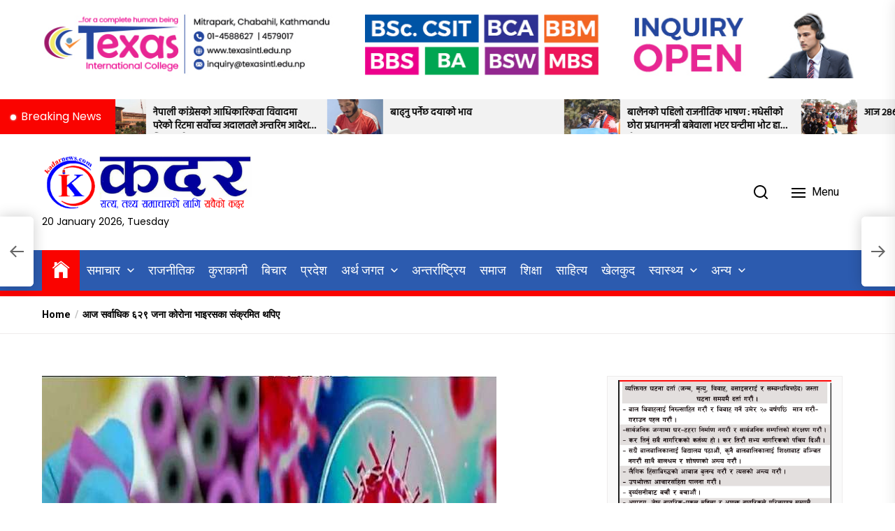

--- FILE ---
content_type: application/javascript
request_url: https://kadarnews.com/wp-content/themes/kadarnews/assets/lib/custom/js/main.js?ver=bb715ef2761da8c0de56c74faecb9878
body_size: 5769
content:
(function (e) {
    "use strict";
    var n = window.NR_JS || {};
    n.stickyHeader = function () {
        var stickyNav = document.getElementById("sticky-nav-menu");
        var navbar = document.getElementById("navigation");
        if (e('div').hasClass('nr-navigation-section') && e('div').hasClass('sticky-nav-menu')) {
            var sticky = stickyNav.offsetTop;
            if (window.pageYOffset > sticky) {
                navbar.classList.add("sticky");
            } else {
                navbar.classList.remove("sticky");
            }
        }
    },
//progress bar
        n.progressBar = function () {
            var winScroll = document.body.scrollTop || document.documentElement.scrollTop;
            var height = document.documentElement.scrollHeight - document.documentElement.clientHeight;
            var scrolled = (winScroll / height) * 100;
            var progressBarId = document.getElementById("progressbar");
            if (e('div').hasClass('nr-progress-bar')) {
                progressBarId.style.width = scrolled + "%";
            }

        },
        n.stickyScroll = function () {
            var header = document.getElementById("site-header");
            var sticky = header.offsetTop;
            var scrollUp = e("#scroll-top");
            var footerHeight = e("#site-footer").outerHeight();
            if (window.pageYOffset > sticky) {
                scrollUp.addClass("show");
            } else {
                scrollUp.removeClass("show");
            }
        };
    n.stickyScrollClick = function () {
        e('#scroll-top').on('click', function (event) {
            e("html, body").animate({
                scrollTop: 0
            }, 700);
            return false;
        });
    };

    var rtled = false;
    if (e('body').hasClass('rtl')) {
        rtled = true;
    }

    n.slider = function () {
        e(".nr-breaking-news-slider").slick({
            speed: 3000,
            autoplay: true,
            autoplaySpeed: 0,
            cssEase: 'linear',
            slidesToShow: 3,
            slidesToScroll: 1,
            infinite: true,
            swipeToSlide: true,
            centerMode: true,
            focusOnSelect: true,
            dots: false,
            arrows: false,
            rtl: rtled,
            pauseOnHover: true,
            responsive: [
                {
                    breakpoint: 991,
                    settings: {
                        slidesToShow: 2,
                    }
                },
                {
                    breakpoint: 600,
                    settings: {
                        slidesToShow: 1,
                    }
                }
            ]
        });
        e(".nr-customizer-breaking-news-slider").slick({
            speed: 1000,
            autoplay: true,
            slidesToShow: 4,
            slidesToScroll: 1,
            infinite: true,
            dots: false,
            arrows: true,
            rtl: rtled,
            pauseOnHover: true,
            responsive: [
                {
                    breakpoint: 991,
                    settings: {
                        slidesToShow: 3,
                    }
                },
                {
                    breakpoint: 600,
                    settings: {
                        slidesToShow: 1,
                    }
                }
            ]
        });
        // banner slider
        $(".nr-banner-vertical-slider").slick({
            slidesToShow: 4,
            slidesToScroll: 1,
            dots: false,
            vertical: true,
            prevArrow: $('.banner-arrow-prev'),
            nextArrow: $('.banner-arrow-next'),
        });
        $(".nr-single-slider").slick({
            slidesToShow: 1,
            slidesToScroll: 1,
            dots: false,
            arrow: true,
            rtl: rtled,

            autoplay: true
        });
        //carousel slider
        $(".nr-carousel-slider").slick({
            slidesToShow: 4,
            slidesToScroll: 1,
            autoplay: true,
            dots: true,
            arrow: true,
            responsive: [
                {
                    breakpoint: 750,
                    settings: {
                        slidesToShow: 2,
                    }
                },
                {
                    breakpoint: 480,
                    settings: {
                        slidesToShow: 1,
                    }
                }
            ]
        });
        // widget slider
        $(".nr-widget-post-slider").slick({
            slidesToShow: 1,
            SlidesToScroll: 1,
            dots: false,
            arrows: false,
            rtl: rtled,
            asNavFor: '.nr-widget-post-pagination',
            // autoplay: true
        });
        // widget pagination slider
        $(".nr-widget-post-pagination").slick({
            slidesToShow: 3,
            slidesToScroll: 1,
            dots: false,
            arrows: false,
            vertical: true,
            asNavFor: '.nr-widget-post-slider',
            focusOnSelect: true,
            // autoplay: true
        });
    }
    e(window).on('load', function () {
        e('#loader').fadeOut();
        e('#preloader').delay(350).fadeOut('slow');
        e('body').delay(350).css({'overflow': 'visible'});
    });
    e(document).ready(function () {
        n.slider(),
            n.stickyScrollClick();
    });

    e(window).scroll(function () {
        n.stickyHeader(),
            n.progressBar();
        n.stickyScroll();
    });
})(jQuery);